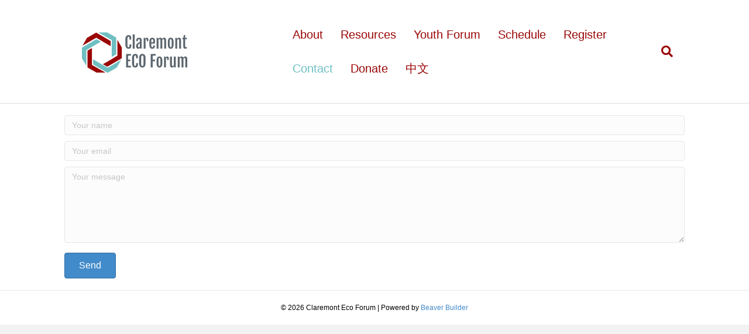

--- FILE ---
content_type: text/html; charset=UTF-8
request_url: https://claremontecoforum.org/contact/
body_size: 7059
content:
<!DOCTYPE html>
<html lang="en-US">
<head>
<meta charset="UTF-8" />
<meta name='viewport' content='width=device-width, initial-scale=1.0' />
<meta http-equiv='X-UA-Compatible' content='IE=edge' />
<link rel="profile" href="https://gmpg.org/xfn/11" />
<title>Contact &#8211; Claremont Eco Forum</title>
<meta name='robots' content='max-image-preview:large' />
	<style>img:is([sizes="auto" i], [sizes^="auto," i]) { contain-intrinsic-size: 3000px 1500px }</style>
	<link rel="alternate" type="application/rss+xml" title="Claremont Eco Forum &raquo; Feed" href="https://claremontecoforum.org/feed/" />
<link rel="alternate" type="application/rss+xml" title="Claremont Eco Forum &raquo; Comments Feed" href="https://claremontecoforum.org/comments/feed/" />
<link rel="alternate" type="text/calendar" title="Claremont Eco Forum &raquo; iCal Feed" href="https://claremontecoforum.org/events/?ical=1" />
<script>
window._wpemojiSettings = {"baseUrl":"https:\/\/s.w.org\/images\/core\/emoji\/16.0.1\/72x72\/","ext":".png","svgUrl":"https:\/\/s.w.org\/images\/core\/emoji\/16.0.1\/svg\/","svgExt":".svg","source":{"concatemoji":"https:\/\/claremontecoforum.org\/wp-includes\/js\/wp-emoji-release.min.js?ver=6.8.3"}};
/*! This file is auto-generated */
!function(s,n){var o,i,e;function c(e){try{var t={supportTests:e,timestamp:(new Date).valueOf()};sessionStorage.setItem(o,JSON.stringify(t))}catch(e){}}function p(e,t,n){e.clearRect(0,0,e.canvas.width,e.canvas.height),e.fillText(t,0,0);var t=new Uint32Array(e.getImageData(0,0,e.canvas.width,e.canvas.height).data),a=(e.clearRect(0,0,e.canvas.width,e.canvas.height),e.fillText(n,0,0),new Uint32Array(e.getImageData(0,0,e.canvas.width,e.canvas.height).data));return t.every(function(e,t){return e===a[t]})}function u(e,t){e.clearRect(0,0,e.canvas.width,e.canvas.height),e.fillText(t,0,0);for(var n=e.getImageData(16,16,1,1),a=0;a<n.data.length;a++)if(0!==n.data[a])return!1;return!0}function f(e,t,n,a){switch(t){case"flag":return n(e,"\ud83c\udff3\ufe0f\u200d\u26a7\ufe0f","\ud83c\udff3\ufe0f\u200b\u26a7\ufe0f")?!1:!n(e,"\ud83c\udde8\ud83c\uddf6","\ud83c\udde8\u200b\ud83c\uddf6")&&!n(e,"\ud83c\udff4\udb40\udc67\udb40\udc62\udb40\udc65\udb40\udc6e\udb40\udc67\udb40\udc7f","\ud83c\udff4\u200b\udb40\udc67\u200b\udb40\udc62\u200b\udb40\udc65\u200b\udb40\udc6e\u200b\udb40\udc67\u200b\udb40\udc7f");case"emoji":return!a(e,"\ud83e\udedf")}return!1}function g(e,t,n,a){var r="undefined"!=typeof WorkerGlobalScope&&self instanceof WorkerGlobalScope?new OffscreenCanvas(300,150):s.createElement("canvas"),o=r.getContext("2d",{willReadFrequently:!0}),i=(o.textBaseline="top",o.font="600 32px Arial",{});return e.forEach(function(e){i[e]=t(o,e,n,a)}),i}function t(e){var t=s.createElement("script");t.src=e,t.defer=!0,s.head.appendChild(t)}"undefined"!=typeof Promise&&(o="wpEmojiSettingsSupports",i=["flag","emoji"],n.supports={everything:!0,everythingExceptFlag:!0},e=new Promise(function(e){s.addEventListener("DOMContentLoaded",e,{once:!0})}),new Promise(function(t){var n=function(){try{var e=JSON.parse(sessionStorage.getItem(o));if("object"==typeof e&&"number"==typeof e.timestamp&&(new Date).valueOf()<e.timestamp+604800&&"object"==typeof e.supportTests)return e.supportTests}catch(e){}return null}();if(!n){if("undefined"!=typeof Worker&&"undefined"!=typeof OffscreenCanvas&&"undefined"!=typeof URL&&URL.createObjectURL&&"undefined"!=typeof Blob)try{var e="postMessage("+g.toString()+"("+[JSON.stringify(i),f.toString(),p.toString(),u.toString()].join(",")+"));",a=new Blob([e],{type:"text/javascript"}),r=new Worker(URL.createObjectURL(a),{name:"wpTestEmojiSupports"});return void(r.onmessage=function(e){c(n=e.data),r.terminate(),t(n)})}catch(e){}c(n=g(i,f,p,u))}t(n)}).then(function(e){for(var t in e)n.supports[t]=e[t],n.supports.everything=n.supports.everything&&n.supports[t],"flag"!==t&&(n.supports.everythingExceptFlag=n.supports.everythingExceptFlag&&n.supports[t]);n.supports.everythingExceptFlag=n.supports.everythingExceptFlag&&!n.supports.flag,n.DOMReady=!1,n.readyCallback=function(){n.DOMReady=!0}}).then(function(){return e}).then(function(){var e;n.supports.everything||(n.readyCallback(),(e=n.source||{}).concatemoji?t(e.concatemoji):e.wpemoji&&e.twemoji&&(t(e.twemoji),t(e.wpemoji)))}))}((window,document),window._wpemojiSettings);
</script>
<link rel='stylesheet' id='dashicons-css' href='https://claremontecoforum.org/wp-includes/css/dashicons.min.css?ver=6.8.3' media='all' />
<link rel='stylesheet' id='tec-variables-skeleton-css' href='https://claremontecoforum.org/wp-content/plugins/event-tickets/common/build/css/variables-skeleton.css?ver=6.10.2' media='all' />
<link rel='stylesheet' id='tec-variables-full-css' href='https://claremontecoforum.org/wp-content/plugins/event-tickets/common/build/css/variables-full.css?ver=6.10.2' media='all' />
<link rel='stylesheet' id='tribe-common-skeleton-style-css' href='https://claremontecoforum.org/wp-content/plugins/event-tickets/common/build/css/common-skeleton.css?ver=6.10.2' media='all' />
<link rel='stylesheet' id='tribe-common-full-style-css' href='https://claremontecoforum.org/wp-content/plugins/event-tickets/common/build/css/common-full.css?ver=6.10.2' media='all' />
<link rel='stylesheet' id='event-tickets-tickets-css-css' href='https://claremontecoforum.org/wp-content/plugins/event-tickets/build/css/tickets.css?ver=5.27.4' media='all' />
<link rel='stylesheet' id='event-tickets-tickets-rsvp-css-css' href='https://claremontecoforum.org/wp-content/plugins/event-tickets/build/css/rsvp-v1.css?ver=5.27.4' media='all' />
<style id='wp-emoji-styles-inline-css'>

	img.wp-smiley, img.emoji {
		display: inline !important;
		border: none !important;
		box-shadow: none !important;
		height: 1em !important;
		width: 1em !important;
		margin: 0 0.07em !important;
		vertical-align: -0.1em !important;
		background: none !important;
		padding: 0 !important;
	}
</style>
<link rel='stylesheet' id='fl-builder-layout-199-css' href='https://claremontecoforum.org/wp-content/uploads/bb-plugin/cache/199-layout.css?ver=9e902260745c3e8b2962d1d8c64d8d8c' media='all' />
<link rel='stylesheet' id='contact-form-7-css' href='https://claremontecoforum.org/wp-content/plugins/contact-form-7/includes/css/styles.css?ver=6.1.4' media='all' />
<link rel='stylesheet' id='wp-event-manager-frontend-css' href='https://claremontecoforum.org/wp-content/plugins/wp-event-manager/assets/css/frontend.min.css?ver=6.8.3' media='all' />
<link rel='stylesheet' id='wp-event-manager-jquery-ui-css-css' href='https://claremontecoforum.org/wp-content/plugins/wp-event-manager/assets/js/jquery-ui/jquery-ui.css?ver=6.8.3' media='all' />
<link rel='stylesheet' id='wp-event-manager-jquery-timepicker-css-css' href='https://claremontecoforum.org/wp-content/plugins/wp-event-manager/assets/js/jquery-timepicker/jquery.timepicker.min.css?ver=6.8.3' media='all' />
<link rel='stylesheet' id='wp-event-manager-grid-style-css' href='https://claremontecoforum.org/wp-content/plugins/wp-event-manager/assets/css/wpem-grid.min.css?ver=6.8.3' media='all' />
<link rel='stylesheet' id='wp-event-manager-font-style-css' href='https://claremontecoforum.org/wp-content/plugins/wp-event-manager/assets/fonts/style.css?ver=6.8.3' media='all' />
<link rel='stylesheet' id='wp-components-css' href='https://claremontecoforum.org/wp-includes/css/dist/components/style.min.css?ver=6.8.3' media='all' />
<link rel='stylesheet' id='godaddy-styles-css' href='https://claremontecoforum.org/wp-content/mu-plugins/vendor/wpex/godaddy-launch/includes/Dependencies/GoDaddy/Styles/build/latest.css?ver=2.0.2' media='all' />
<link rel='stylesheet' id='event-tickets-rsvp-css' href='https://claremontecoforum.org/wp-content/plugins/event-tickets/build/css/rsvp.css?ver=5.27.4' media='all' />
<link rel='stylesheet' id='jquery-magnificpopup-css' href='https://claremontecoforum.org/wp-content/plugins/bb-plugin/css/jquery.magnificpopup.min.css?ver=2.10.0.6' media='all' />
<link rel='stylesheet' id='base-css' href='https://claremontecoforum.org/wp-content/themes/bb-theme/css/base.min.css?ver=1.7.19.1' media='all' />
<link rel='stylesheet' id='fl-automator-skin-css' href='https://claremontecoforum.org/wp-content/uploads/bb-theme/skin-6932c3c008de6.css?ver=1.7.19.1' media='all' />
<script src="https://claremontecoforum.org/wp-includes/js/jquery/jquery.min.js?ver=3.7.1" id="jquery-core-js"></script>
<script src="https://claremontecoforum.org/wp-includes/js/jquery/jquery-migrate.min.js?ver=3.4.1" id="jquery-migrate-js"></script>
<link rel="https://api.w.org/" href="https://claremontecoforum.org/wp-json/" /><link rel="alternate" title="JSON" type="application/json" href="https://claremontecoforum.org/wp-json/wp/v2/pages/199" /><link rel="EditURI" type="application/rsd+xml" title="RSD" href="https://claremontecoforum.org/xmlrpc.php?rsd" />
<meta name="generator" content="WordPress 6.8.3" />
<link rel="canonical" href="https://claremontecoforum.org/contact/" />
<link rel='shortlink' href='https://claremontecoforum.org/?p=199' />
<link rel="alternate" title="oEmbed (JSON)" type="application/json+oembed" href="https://claremontecoforum.org/wp-json/oembed/1.0/embed?url=https%3A%2F%2Fclaremontecoforum.org%2Fcontact%2F" />
<link rel="alternate" title="oEmbed (XML)" type="text/xml+oembed" href="https://claremontecoforum.org/wp-json/oembed/1.0/embed?url=https%3A%2F%2Fclaremontecoforum.org%2Fcontact%2F&#038;format=xml" />
<meta name="et-api-version" content="v1"><meta name="et-api-origin" content="https://claremontecoforum.org"><link rel="https://theeventscalendar.com/" href="https://claremontecoforum.org/wp-json/tribe/tickets/v1/" /><meta name="tec-api-version" content="v1"><meta name="tec-api-origin" content="https://claremontecoforum.org"><link rel="alternate" href="https://claremontecoforum.org/wp-json/tribe/events/v1/" /><link rel="icon" href="https://claremontecoforum.org/wp-content/uploads/2021/01/cropped-ECOCOV-Dialogue-Icon-32x32.png" sizes="32x32" />
<link rel="icon" href="https://claremontecoforum.org/wp-content/uploads/2021/01/cropped-ECOCOV-Dialogue-Icon-192x192.png" sizes="192x192" />
<link rel="apple-touch-icon" href="https://claremontecoforum.org/wp-content/uploads/2021/01/cropped-ECOCOV-Dialogue-Icon-180x180.png" />
<meta name="msapplication-TileImage" content="https://claremontecoforum.org/wp-content/uploads/2021/01/cropped-ECOCOV-Dialogue-Icon-270x270.png" />
</head>
<body class="wp-singular page-template-default page page-id-199 wp-theme-bb-theme fl-builder fl-builder-2-10-0-6 fl-themer-1-5-2-1-20251125200437 fl-theme-1-7-19-1 fl-no-js tribe-no-js fl-framework-base fl-preset-default fl-full-width fl-search-active beaver-builder-theme tribe-theme-bb-theme" itemscope="itemscope" itemtype="https://schema.org/WebPage">
<a aria-label="Skip to content" class="fl-screen-reader-text" href="#fl-main-content">Skip to content</a><div class="fl-page">
	<header class="fl-page-header fl-page-header-fixed fl-page-nav-right fl-page-nav-toggle-button fl-page-nav-toggle-visible-mobile"  role="banner">
	<div class="fl-page-header-wrap">
		<div class="fl-page-header-container container">
			<div class="fl-page-header-row row">
				<div class="col-sm-12 col-md-3 fl-page-logo-wrap">
					<div class="fl-page-header-logo">
						<a href="https://claremontecoforum.org/"><img class="fl-logo-img" loading="false" data-no-lazy="1"   itemscope itemtype="https://schema.org/ImageObject" src="https://claremontecoforum.org/wp-content/uploads/2021/01/cef-logo-small.jpg" data-retina="" title="" width="200" data-width="200" height="94" data-height="94" alt="Claremont Eco Forum" /><meta itemprop="name" content="Claremont Eco Forum" /></a>
					</div>
				</div>
				<div class="col-sm-12 col-md-9 fl-page-fixed-nav-wrap">
					<div class="fl-page-nav-wrap">
						<nav class="fl-page-nav fl-nav navbar navbar-default navbar-expand-md" aria-label="Header Menu" role="navigation">
							<button type="button" class="navbar-toggle navbar-toggler" data-toggle="collapse" data-target=".fl-page-nav-collapse">
								<span>Menu</span>
							</button>
							<div class="fl-page-nav-collapse collapse navbar-collapse">
								<ul id="menu-main-menu" class="nav navbar-nav navbar-right menu fl-theme-menu"><li id="menu-item-249" class="menu-item menu-item-type-post_type menu-item-object-page menu-item-has-children menu-item-249 nav-item"><a href="https://claremontecoforum.org/about/" class="nav-link">About</a><div class="fl-submenu-icon-wrap"><span class="fl-submenu-toggle-icon"></span></div>
<ul class="sub-menu">
	<li id="menu-item-576" class="menu-item menu-item-type-custom menu-item-object-custom menu-item-576 nav-item"><a href="/about" class="nav-link">History</a></li>
	<li id="menu-item-2587" class="menu-item menu-item-type-custom menu-item-object-custom menu-item-2587 nav-item"><a href="https://ctr4process.org/call-for-papers-the-great-turning-towards-an-ecological-civilization-aiming-at-the-common-good-of-humanity-and-nature/" class="nav-link">Call for Papers</a></li>
	<li id="menu-item-124" class="menu-item menu-item-type-custom menu-item-object-custom menu-item-124 nav-item"><a href="https://claremontecoforum.org/events/list/?eventDisplay=past" class="nav-link">Past Forums</a></li>
</ul>
</li>
<li id="menu-item-309" class="menu-item menu-item-type-post_type menu-item-object-page menu-item-has-children menu-item-309 nav-item"><a href="https://claremontecoforum.org/resources/" class="nav-link">Resources</a><div class="fl-submenu-icon-wrap"><span class="fl-submenu-toggle-icon"></span></div>
<ul class="sub-menu">
	<li id="menu-item-427" class="menu-item menu-item-type-post_type menu-item-object-page menu-item-427 nav-item"><a href="https://claremontecoforum.org/resources/discussion-guide/" class="nav-link">Discussion Guide</a></li>
	<li id="menu-item-313" class="menu-item menu-item-type-post_type menu-item-object-page menu-item-313 nav-item"><a href="https://claremontecoforum.org/resources/videos/" class="nav-link">Videos</a></li>
	<li id="menu-item-312" class="menu-item menu-item-type-post_type menu-item-object-page menu-item-312 nav-item"><a href="https://claremontecoforum.org/register/audio/" class="nav-link">Podcasts</a></li>
	<li id="menu-item-311" class="menu-item menu-item-type-post_type menu-item-object-page menu-item-311 nav-item"><a href="https://claremontecoforum.org/resources/books/" class="nav-link">Books</a></li>
	<li id="menu-item-310" class="menu-item menu-item-type-post_type menu-item-object-page menu-item-310 nav-item"><a href="https://claremontecoforum.org/resources/articles/" class="nav-link">Articles</a></li>
	<li id="menu-item-618" class="menu-item menu-item-type-post_type menu-item-object-page menu-item-618 nav-item"><a href="https://claremontecoforum.org/resources/presentations/" class="nav-link">Presentations</a></li>
	<li id="menu-item-209" class="menu-item menu-item-type-post_type menu-item-object-page menu-item-209 nav-item"><a href="https://claremontecoforum.org/submit-research/" class="nav-link">Submit Research</a></li>
</ul>
</li>
<li id="menu-item-2615" class="menu-item menu-item-type-post_type menu-item-object-page menu-item-2615 nav-item"><a href="https://claremontecoforum.org/youth-forum/" class="nav-link">Youth Forum</a></li>
<li id="menu-item-392" class="menu-item menu-item-type-post_type menu-item-object-page menu-item-392 nav-item"><a href="https://claremontecoforum.org/schedule/" class="nav-link">Schedule</a></li>
<li id="menu-item-2579" class="menu-item menu-item-type-custom menu-item-object-custom menu-item-2579 nav-item"><a href="https://ctr4process.org/is-it-too-late-registration/" class="nav-link">Register</a></li>
<li id="menu-item-202" class="menu-item menu-item-type-post_type menu-item-object-page current-menu-item page_item page-item-199 current_page_item menu-item-202 nav-item"><a href="https://claremontecoforum.org/contact/" aria-current="page" class="nav-link">Contact</a></li>
<li id="menu-item-2621" class="menu-item menu-item-type-post_type menu-item-object-page menu-item-2621 nav-item"><a href="https://claremontecoforum.org/donate/" class="nav-link">Donate</a></li>
<li id="menu-item-595" class="menu-item menu-item-type-custom menu-item-object-custom menu-item-595 nav-item"><a href="https://postmodernchina.org/event-new.html" class="nav-link">中文</a></li>
</ul>							</div>
						</nav>
					</div>
				</div>
			</div>
		</div>
	</div>
</header><!-- .fl-page-header-fixed -->
<header class="fl-page-header fl-page-header-primary fl-page-nav-right fl-page-nav-toggle-button fl-page-nav-toggle-visible-mobile" itemscope="itemscope" itemtype="https://schema.org/WPHeader"  role="banner">
	<div class="fl-page-header-wrap">
		<div class="fl-page-header-container container">
			<div class="fl-page-header-row row">
				<div class="col-sm-12 col-md-4 fl-page-header-logo-col">
					<div class="fl-page-header-logo" itemscope="itemscope" itemtype="https://schema.org/Organization">
						<a href="https://claremontecoforum.org/" itemprop="url"><img class="fl-logo-img" loading="false" data-no-lazy="1"   itemscope itemtype="https://schema.org/ImageObject" src="https://claremontecoforum.org/wp-content/uploads/2021/01/cef-logo-small.jpg" data-retina="" title="" width="200" data-width="200" height="94" data-height="94" alt="Claremont Eco Forum" /><meta itemprop="name" content="Claremont Eco Forum" /></a>
											</div>
				</div>
				<div class="col-sm-12 col-md-8 fl-page-nav-col">
					<div class="fl-page-nav-wrap">
						<nav class="fl-page-nav fl-nav navbar navbar-default navbar-expand-md" aria-label="Header Menu" itemscope="itemscope" itemtype="https://schema.org/SiteNavigationElement" role="navigation">
							<button type="button" class="navbar-toggle navbar-toggler" data-toggle="collapse" data-target=".fl-page-nav-collapse">
								<span>Menu</span>
							</button>
							<div class="fl-page-nav-collapse collapse navbar-collapse">
								<ul id="menu-main-menu-1" class="nav navbar-nav navbar-right menu fl-theme-menu"><li class="menu-item menu-item-type-post_type menu-item-object-page menu-item-has-children menu-item-249 nav-item"><a href="https://claremontecoforum.org/about/" class="nav-link">About</a><div class="fl-submenu-icon-wrap"><span class="fl-submenu-toggle-icon"></span></div>
<ul class="sub-menu">
	<li class="menu-item menu-item-type-custom menu-item-object-custom menu-item-576 nav-item"><a href="/about" class="nav-link">History</a></li>
	<li class="menu-item menu-item-type-custom menu-item-object-custom menu-item-2587 nav-item"><a href="https://ctr4process.org/call-for-papers-the-great-turning-towards-an-ecological-civilization-aiming-at-the-common-good-of-humanity-and-nature/" class="nav-link">Call for Papers</a></li>
	<li class="menu-item menu-item-type-custom menu-item-object-custom menu-item-124 nav-item"><a href="https://claremontecoforum.org/events/list/?eventDisplay=past" class="nav-link">Past Forums</a></li>
</ul>
</li>
<li class="menu-item menu-item-type-post_type menu-item-object-page menu-item-has-children menu-item-309 nav-item"><a href="https://claremontecoforum.org/resources/" class="nav-link">Resources</a><div class="fl-submenu-icon-wrap"><span class="fl-submenu-toggle-icon"></span></div>
<ul class="sub-menu">
	<li class="menu-item menu-item-type-post_type menu-item-object-page menu-item-427 nav-item"><a href="https://claremontecoforum.org/resources/discussion-guide/" class="nav-link">Discussion Guide</a></li>
	<li class="menu-item menu-item-type-post_type menu-item-object-page menu-item-313 nav-item"><a href="https://claremontecoforum.org/resources/videos/" class="nav-link">Videos</a></li>
	<li class="menu-item menu-item-type-post_type menu-item-object-page menu-item-312 nav-item"><a href="https://claremontecoforum.org/register/audio/" class="nav-link">Podcasts</a></li>
	<li class="menu-item menu-item-type-post_type menu-item-object-page menu-item-311 nav-item"><a href="https://claremontecoforum.org/resources/books/" class="nav-link">Books</a></li>
	<li class="menu-item menu-item-type-post_type menu-item-object-page menu-item-310 nav-item"><a href="https://claremontecoforum.org/resources/articles/" class="nav-link">Articles</a></li>
	<li class="menu-item menu-item-type-post_type menu-item-object-page menu-item-618 nav-item"><a href="https://claremontecoforum.org/resources/presentations/" class="nav-link">Presentations</a></li>
	<li class="menu-item menu-item-type-post_type menu-item-object-page menu-item-209 nav-item"><a href="https://claremontecoforum.org/submit-research/" class="nav-link">Submit Research</a></li>
</ul>
</li>
<li class="menu-item menu-item-type-post_type menu-item-object-page menu-item-2615 nav-item"><a href="https://claremontecoforum.org/youth-forum/" class="nav-link">Youth Forum</a></li>
<li class="menu-item menu-item-type-post_type menu-item-object-page menu-item-392 nav-item"><a href="https://claremontecoforum.org/schedule/" class="nav-link">Schedule</a></li>
<li class="menu-item menu-item-type-custom menu-item-object-custom menu-item-2579 nav-item"><a href="https://ctr4process.org/is-it-too-late-registration/" class="nav-link">Register</a></li>
<li class="menu-item menu-item-type-post_type menu-item-object-page current-menu-item page_item page-item-199 current_page_item menu-item-202 nav-item"><a href="https://claremontecoforum.org/contact/" aria-current="page" class="nav-link">Contact</a></li>
<li class="menu-item menu-item-type-post_type menu-item-object-page menu-item-2621 nav-item"><a href="https://claremontecoforum.org/donate/" class="nav-link">Donate</a></li>
<li class="menu-item menu-item-type-custom menu-item-object-custom menu-item-595 nav-item"><a href="https://postmodernchina.org/event-new.html" class="nav-link">中文</a></li>
</ul><div class="fl-page-nav-search">
	<a href="#" class="fas fa-search" aria-label="Search" aria-expanded="false" aria-haspopup="true" id='flsearchform'></a>
	<form method="get" role="search" aria-label="Search" action="https://claremontecoforum.org/" title="Type and press Enter to search.">
		<input type="search" class="fl-search-input form-control" name="s" placeholder="Search" value="" aria-labelledby="flsearchform" />
	</form>
</div>
							</div>
						</nav>
					</div>
				</div>
			</div>
		</div>
	</div>
</header><!-- .fl-page-header -->
	<div id="fl-main-content" class="fl-page-content" itemprop="mainContentOfPage" role="main">

		
<div class="fl-content-full container">
	<div class="row">
		<div class="fl-content col-md-12">
			<article class="fl-post post-199 page type-page status-publish hentry" id="fl-post-199" itemscope="itemscope" itemtype="https://schema.org/CreativeWork">

			<div class="fl-post-content clearfix" itemprop="text">
		<div class="fl-builder-content fl-builder-content-199 fl-builder-content-primary fl-builder-global-templates-locked" data-post-id="199"><div class="fl-row fl-row-fixed-width fl-row-bg-none fl-node-5ffe20286c3c0 fl-row-default-height fl-row-align-center" data-node="5ffe20286c3c0">
	<div class="fl-row-content-wrap">
						<div class="fl-row-content fl-row-fixed-width fl-node-content">
		
<div class="fl-col-group fl-node-5ffe20286dcf2" data-node="5ffe20286dcf2">
			<div class="fl-col fl-node-5ffe20286ddd2 fl-col-bg-color" data-node="5ffe20286ddd2">
	<div class="fl-col-content fl-node-content"><div class="fl-module fl-module-contact-form fl-node-5ffe20286c22e" data-node="5ffe20286c22e">
	<div class="fl-module-content fl-node-content">
		<form class="fl-contact-form" >
	<input type="hidden" id="fl-contact-form-nonce" name="fl-contact-form-nonce" value="849ea31c53" /><input type="hidden" name="_wp_http_referer" value="/contact/" />	<input type="hidden" name="fl-layout-id" value="199" />
		<div class="fl-input-group fl-name">
		<label for="fl-name-5ffe20286c22e" class="fl-contact-form-label-hidden"">Your name</label>
		<span id="name-error-5ffe20286c22e" class="fl-contact-error" role="alert">Please enter your name.</span>
		<input type="text" id="fl-name-5ffe20286c22e" placeholder="Your name" aria-label="Your name" aria-describedby="name-error-5ffe20286c22e" name="fl-name" value="" required />
	</div>
				<div class="fl-input-group fl-email">
		<label for="fl-email-5ffe20286c22e" class="fl-contact-form-label-hidden"">Your email</label>
		<span id="email-error-5ffe20286c22e" class="fl-contact-error" role="alert">Please enter a valid email.</span>
		<input type="email" id="fl-email-5ffe20286c22e" placeholder="Your email" aria-label="Your email" aria-describedby="email-error-5ffe20286c22e" name="fl-email" value="" required />
	</div>
			<div class="fl-input-group fl-message">
		<label for="fl-message-5ffe20286c22e" class="fl-contact-form-label-hidden"">Your message</label>
		<span id="message-error-5ffe20286c22e" class="fl-contact-error" role="alert">Please enter a message.</span>
		<textarea id="fl-message-5ffe20286c22e" placeholder="Your message" aria-label="Your message" aria-describedby="message-error-5ffe20286c22e" name="fl-message" value="" required></textarea>
	</div>
	
		<div  class="fl-button-wrap fl-button-width-auto fl-button-left">
			<a role="button" tabindex="0"     class="fl-button" >
							<span class="fl-button-text">Send</span>
					</a role=&quot;button&quot; tabindex=&quot;0&quot;>
	</div>
			<span class="fl-success-none" role="alert" style="display:none;">Message Sent!</span>
	
	<span class="fl-send-error" role="alert" style="display:none;">Message failed. Please try again.</span>
</form>
	</div>
</div>
</div>
</div>
	</div>
		</div>
	</div>
</div>
</div>	</div><!-- .fl-post-content -->
	
</article>

<!-- .fl-post -->
		</div>
	</div>
</div>


	</div><!-- .fl-page-content -->
		<footer class="fl-page-footer-wrap" itemscope="itemscope" itemtype="https://schema.org/WPFooter"  role="contentinfo">
		<div class="fl-page-footer">
	<div class="fl-page-footer-container container">
		<div class="fl-page-footer-row row">
			<div class="col-md-12 text-center clearfix"><div class="fl-page-footer-text fl-page-footer-text-1">
	<span>&copy; 2026 Claremont Eco Forum</span>
	<span> | </span>
	<span id="fl-site-credits">Powered by <a href="http://www.wpbeaverbuilder.com/?utm_medium=bb-pro&utm_source=bb-theme&utm_campaign=theme-footer" target="_blank" title="WordPress Page Builder Plugin" rel="nofollow noopener">Beaver Builder</a></span>
</div>
</div>					</div>
	</div>
</div><!-- .fl-page-footer -->
	</footer>
		</div><!-- .fl-page -->
<script type="speculationrules">
{"prefetch":[{"source":"document","where":{"and":[{"href_matches":"\/*"},{"not":{"href_matches":["\/wp-*.php","\/wp-admin\/*","\/wp-content\/uploads\/*","\/wp-content\/*","\/wp-content\/plugins\/*","\/wp-content\/themes\/bb-theme\/*","\/*\\?(.+)"]}},{"not":{"selector_matches":"a[rel~=\"nofollow\"]"}},{"not":{"selector_matches":".no-prefetch, .no-prefetch a"}}]},"eagerness":"conservative"}]}
</script>
		<script>
		( function ( body ) {
			'use strict';
			body.className = body.className.replace( /\btribe-no-js\b/, 'tribe-js' );
		} )( document.body );
		</script>
		<script> /* <![CDATA[ */var tribe_l10n_datatables = {"aria":{"sort_ascending":": activate to sort column ascending","sort_descending":": activate to sort column descending"},"length_menu":"Show _MENU_ entries","empty_table":"No data available in table","info":"Showing _START_ to _END_ of _TOTAL_ entries","info_empty":"Showing 0 to 0 of 0 entries","info_filtered":"(filtered from _MAX_ total entries)","zero_records":"No matching records found","search":"Search:","all_selected_text":"All items on this page were selected. ","select_all_link":"Select all pages","clear_selection":"Clear Selection.","pagination":{"all":"All","next":"Next","previous":"Previous"},"select":{"rows":{"0":"","_":": Selected %d rows","1":": Selected 1 row"}},"datepicker":{"dayNames":["Sunday","Monday","Tuesday","Wednesday","Thursday","Friday","Saturday"],"dayNamesShort":["Sun","Mon","Tue","Wed","Thu","Fri","Sat"],"dayNamesMin":["S","M","T","W","T","F","S"],"monthNames":["January","February","March","April","May","June","July","August","September","October","November","December"],"monthNamesShort":["January","February","March","April","May","June","July","August","September","October","November","December"],"monthNamesMin":["Jan","Feb","Mar","Apr","May","Jun","Jul","Aug","Sep","Oct","Nov","Dec"],"nextText":"Next","prevText":"Prev","currentText":"Today","closeText":"Done","today":"Today","clear":"Clear"},"registration_prompt":"There is unsaved attendee information. Are you sure you want to continue?"};/* ]]> */ </script><link rel='stylesheet' id='font-awesome-5-css' href='https://claremontecoforum.org/wp-content/plugins/bb-plugin/fonts/fontawesome/5.15.4/css/all.min.css?ver=2.10.0.6' media='all' />
<script src="https://claremontecoforum.org/wp-content/plugins/event-tickets/common/build/js/user-agent.js?ver=da75d0bdea6dde3898df" id="tec-user-agent-js"></script>
<script src="https://claremontecoforum.org/wp-content/plugins/event-tickets/build/js/rsvp.js?ver=dab7c1842d0b66486c7c" id="event-tickets-tickets-rsvp-js-js"></script>
<script src="https://claremontecoforum.org/wp-content/plugins/event-tickets/build/js/ticket-details.js?ver=effdcbb0319e200f2e6a" id="event-tickets-details-js-js"></script>
<script src="https://claremontecoforum.org/wp-content/uploads/bb-plugin/cache/199-layout.js?ver=0c835eb86a8c577cc59dbc4669574bba" id="fl-builder-layout-199-js"></script>
<script src="https://claremontecoforum.org/wp-includes/js/dist/hooks.min.js?ver=4d63a3d491d11ffd8ac6" id="wp-hooks-js"></script>
<script src="https://claremontecoforum.org/wp-includes/js/dist/i18n.min.js?ver=5e580eb46a90c2b997e6" id="wp-i18n-js"></script>
<script id="wp-i18n-js-after">
wp.i18n.setLocaleData( { 'text direction\u0004ltr': [ 'ltr' ] } );
</script>
<script src="https://claremontecoforum.org/wp-content/plugins/contact-form-7/includes/swv/js/index.js?ver=6.1.4" id="swv-js"></script>
<script id="contact-form-7-js-before">
var wpcf7 = {
    "api": {
        "root": "https:\/\/claremontecoforum.org\/wp-json\/",
        "namespace": "contact-form-7\/v1"
    },
    "cached": 1
};
</script>
<script src="https://claremontecoforum.org/wp-content/plugins/contact-form-7/includes/js/index.js?ver=6.1.4" id="contact-form-7-js"></script>
<script src="https://claremontecoforum.org/wp-content/plugins/wp-event-manager/assets/js/common.min.js?ver=3.2.2" id="wp-event-manager-common-js"></script>
<script src="https://claremontecoforum.org/wp-includes/js/jquery/ui/core.min.js?ver=1.13.3" id="jquery-ui-core-js"></script>
<script src="https://claremontecoforum.org/wp-content/plugins/wp-event-manager/assets/js/jquery-timepicker/jquery.timepicker.min.js?ver=3.2.2" id="wp-event-manager-jquery-timepicker-js"></script>
<script id="event-tickets-rsvp-js-extra">
var tribe_tickets_rsvp_strings = {"attendee":"Attendee %1$s"};
</script>
<script src="https://claremontecoforum.org/wp-content/plugins/event-tickets/build/js/rsvp.js?ver=5.27.4" id="event-tickets-rsvp-js"></script>
<script src="https://claremontecoforum.org/wp-content/plugins/bb-plugin/js/libs/jquery.ba-throttle-debounce.min.js?ver=2.10.0.6" id="jquery-throttle-js"></script>
<script src="https://claremontecoforum.org/wp-content/plugins/bb-plugin/js/libs/jquery.magnificpopup.min.js?ver=2.10.0.6" id="jquery-magnificpopup-js"></script>
<script id="fl-automator-js-extra">
var themeopts = {"medium_breakpoint":"992","mobile_breakpoint":"768","lightbox":"enabled","scrollTopPosition":"800"};
</script>
<script src="https://claremontecoforum.org/wp-content/themes/bb-theme/js/theme.min.js?ver=1.7.19.1" id="fl-automator-js"></script>
</body>
</html>
